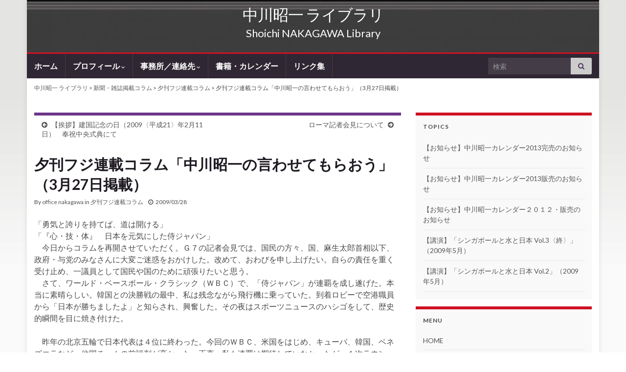

--- FILE ---
content_type: text/html; charset=UTF-8
request_url: https://nakagawa-shoichi.jp/2009/03/%E5%A4%95%E5%88%8A%E3%83%95%E3%82%B8%E9%80%A3%E8%BC%89%E3%82%B3%E3%83%A9%E3%83%A0%E3%80%8C%E4%B8%AD%E5%B7%9D%E6%98%AD%E4%B8%80%E3%81%AE%E8%A8%80%E3%82%8F%E3%81%9B%E3%81%A6%E3%82%82%E3%82%89%EF%BF%BD-7/
body_size: 14291
content:
<!DOCTYPE html><!--[if IE 7]>
<html class="ie ie7" lang="ja" prefix="og: http://ogp.me/ns#">
<![endif]-->
<!--[if IE 8]>
<html class="ie ie8" lang="ja" prefix="og: http://ogp.me/ns#">
<![endif]-->
<!--[if !(IE 7) & !(IE 8)]><!-->
<html lang="ja" prefix="og: http://ogp.me/ns#">
<!--<![endif]-->
    <head>
        <meta charset="UTF-8">
        <meta http-equiv="X-UA-Compatible" content="IE=edge">
        <meta name="viewport" content="width=device-width, initial-scale=1">
        <title>夕刊フジ連載コラム「中川昭一の言わせてもらおう」（3月27日掲載） &#8211; 中川昭一 ライブラリ</title>
<meta name='robots' content='max-image-preview:large' />
<link rel='dns-prefetch' href='//s.w.org' />
<link rel="alternate" type="application/rss+xml" title="中川昭一 ライブラリ &raquo; フィード" href="https://nakagawa-shoichi.jp/feed/" />
<link rel="alternate" type="application/rss+xml" title="中川昭一 ライブラリ &raquo; コメントフィード" href="https://nakagawa-shoichi.jp/comments/feed/" />
<script type="text/javascript">
window._wpemojiSettings = {"baseUrl":"https:\/\/s.w.org\/images\/core\/emoji\/13.1.0\/72x72\/","ext":".png","svgUrl":"https:\/\/s.w.org\/images\/core\/emoji\/13.1.0\/svg\/","svgExt":".svg","source":{"concatemoji":"https:\/\/nakagawa-shoichi.jp\/wp\/wp-includes\/js\/wp-emoji-release.min.js?ver=5.9.12"}};
/*! This file is auto-generated */
!function(e,a,t){var n,r,o,i=a.createElement("canvas"),p=i.getContext&&i.getContext("2d");function s(e,t){var a=String.fromCharCode;p.clearRect(0,0,i.width,i.height),p.fillText(a.apply(this,e),0,0);e=i.toDataURL();return p.clearRect(0,0,i.width,i.height),p.fillText(a.apply(this,t),0,0),e===i.toDataURL()}function c(e){var t=a.createElement("script");t.src=e,t.defer=t.type="text/javascript",a.getElementsByTagName("head")[0].appendChild(t)}for(o=Array("flag","emoji"),t.supports={everything:!0,everythingExceptFlag:!0},r=0;r<o.length;r++)t.supports[o[r]]=function(e){if(!p||!p.fillText)return!1;switch(p.textBaseline="top",p.font="600 32px Arial",e){case"flag":return s([127987,65039,8205,9895,65039],[127987,65039,8203,9895,65039])?!1:!s([55356,56826,55356,56819],[55356,56826,8203,55356,56819])&&!s([55356,57332,56128,56423,56128,56418,56128,56421,56128,56430,56128,56423,56128,56447],[55356,57332,8203,56128,56423,8203,56128,56418,8203,56128,56421,8203,56128,56430,8203,56128,56423,8203,56128,56447]);case"emoji":return!s([10084,65039,8205,55357,56613],[10084,65039,8203,55357,56613])}return!1}(o[r]),t.supports.everything=t.supports.everything&&t.supports[o[r]],"flag"!==o[r]&&(t.supports.everythingExceptFlag=t.supports.everythingExceptFlag&&t.supports[o[r]]);t.supports.everythingExceptFlag=t.supports.everythingExceptFlag&&!t.supports.flag,t.DOMReady=!1,t.readyCallback=function(){t.DOMReady=!0},t.supports.everything||(n=function(){t.readyCallback()},a.addEventListener?(a.addEventListener("DOMContentLoaded",n,!1),e.addEventListener("load",n,!1)):(e.attachEvent("onload",n),a.attachEvent("onreadystatechange",function(){"complete"===a.readyState&&t.readyCallback()})),(n=t.source||{}).concatemoji?c(n.concatemoji):n.wpemoji&&n.twemoji&&(c(n.twemoji),c(n.wpemoji)))}(window,document,window._wpemojiSettings);
</script>
<style type="text/css">
img.wp-smiley,
img.emoji {
	display: inline !important;
	border: none !important;
	box-shadow: none !important;
	height: 1em !important;
	width: 1em !important;
	margin: 0 0.07em !important;
	vertical-align: -0.1em !important;
	background: none !important;
	padding: 0 !important;
}
</style>
	<link rel='stylesheet' id='wp-block-library-css'  href='https://nakagawa-shoichi.jp/wp/wp-includes/css/dist/block-library/style.min.css?ver=5.9.12' type='text/css' media='all' />
<style id='global-styles-inline-css' type='text/css'>
body{--wp--preset--color--black: #000000;--wp--preset--color--cyan-bluish-gray: #abb8c3;--wp--preset--color--white: #ffffff;--wp--preset--color--pale-pink: #f78da7;--wp--preset--color--vivid-red: #cf2e2e;--wp--preset--color--luminous-vivid-orange: #ff6900;--wp--preset--color--luminous-vivid-amber: #fcb900;--wp--preset--color--light-green-cyan: #7bdcb5;--wp--preset--color--vivid-green-cyan: #00d084;--wp--preset--color--pale-cyan-blue: #8ed1fc;--wp--preset--color--vivid-cyan-blue: #0693e3;--wp--preset--color--vivid-purple: #9b51e0;--wp--preset--gradient--vivid-cyan-blue-to-vivid-purple: linear-gradient(135deg,rgba(6,147,227,1) 0%,rgb(155,81,224) 100%);--wp--preset--gradient--light-green-cyan-to-vivid-green-cyan: linear-gradient(135deg,rgb(122,220,180) 0%,rgb(0,208,130) 100%);--wp--preset--gradient--luminous-vivid-amber-to-luminous-vivid-orange: linear-gradient(135deg,rgba(252,185,0,1) 0%,rgba(255,105,0,1) 100%);--wp--preset--gradient--luminous-vivid-orange-to-vivid-red: linear-gradient(135deg,rgba(255,105,0,1) 0%,rgb(207,46,46) 100%);--wp--preset--gradient--very-light-gray-to-cyan-bluish-gray: linear-gradient(135deg,rgb(238,238,238) 0%,rgb(169,184,195) 100%);--wp--preset--gradient--cool-to-warm-spectrum: linear-gradient(135deg,rgb(74,234,220) 0%,rgb(151,120,209) 20%,rgb(207,42,186) 40%,rgb(238,44,130) 60%,rgb(251,105,98) 80%,rgb(254,248,76) 100%);--wp--preset--gradient--blush-light-purple: linear-gradient(135deg,rgb(255,206,236) 0%,rgb(152,150,240) 100%);--wp--preset--gradient--blush-bordeaux: linear-gradient(135deg,rgb(254,205,165) 0%,rgb(254,45,45) 50%,rgb(107,0,62) 100%);--wp--preset--gradient--luminous-dusk: linear-gradient(135deg,rgb(255,203,112) 0%,rgb(199,81,192) 50%,rgb(65,88,208) 100%);--wp--preset--gradient--pale-ocean: linear-gradient(135deg,rgb(255,245,203) 0%,rgb(182,227,212) 50%,rgb(51,167,181) 100%);--wp--preset--gradient--electric-grass: linear-gradient(135deg,rgb(202,248,128) 0%,rgb(113,206,126) 100%);--wp--preset--gradient--midnight: linear-gradient(135deg,rgb(2,3,129) 0%,rgb(40,116,252) 100%);--wp--preset--duotone--dark-grayscale: url('#wp-duotone-dark-grayscale');--wp--preset--duotone--grayscale: url('#wp-duotone-grayscale');--wp--preset--duotone--purple-yellow: url('#wp-duotone-purple-yellow');--wp--preset--duotone--blue-red: url('#wp-duotone-blue-red');--wp--preset--duotone--midnight: url('#wp-duotone-midnight');--wp--preset--duotone--magenta-yellow: url('#wp-duotone-magenta-yellow');--wp--preset--duotone--purple-green: url('#wp-duotone-purple-green');--wp--preset--duotone--blue-orange: url('#wp-duotone-blue-orange');--wp--preset--font-size--small: 14px;--wp--preset--font-size--medium: 20px;--wp--preset--font-size--large: 20px;--wp--preset--font-size--x-large: 42px;--wp--preset--font-size--tiny: 10px;--wp--preset--font-size--regular: 16px;--wp--preset--font-size--larger: 26px;}.has-black-color{color: var(--wp--preset--color--black) !important;}.has-cyan-bluish-gray-color{color: var(--wp--preset--color--cyan-bluish-gray) !important;}.has-white-color{color: var(--wp--preset--color--white) !important;}.has-pale-pink-color{color: var(--wp--preset--color--pale-pink) !important;}.has-vivid-red-color{color: var(--wp--preset--color--vivid-red) !important;}.has-luminous-vivid-orange-color{color: var(--wp--preset--color--luminous-vivid-orange) !important;}.has-luminous-vivid-amber-color{color: var(--wp--preset--color--luminous-vivid-amber) !important;}.has-light-green-cyan-color{color: var(--wp--preset--color--light-green-cyan) !important;}.has-vivid-green-cyan-color{color: var(--wp--preset--color--vivid-green-cyan) !important;}.has-pale-cyan-blue-color{color: var(--wp--preset--color--pale-cyan-blue) !important;}.has-vivid-cyan-blue-color{color: var(--wp--preset--color--vivid-cyan-blue) !important;}.has-vivid-purple-color{color: var(--wp--preset--color--vivid-purple) !important;}.has-black-background-color{background-color: var(--wp--preset--color--black) !important;}.has-cyan-bluish-gray-background-color{background-color: var(--wp--preset--color--cyan-bluish-gray) !important;}.has-white-background-color{background-color: var(--wp--preset--color--white) !important;}.has-pale-pink-background-color{background-color: var(--wp--preset--color--pale-pink) !important;}.has-vivid-red-background-color{background-color: var(--wp--preset--color--vivid-red) !important;}.has-luminous-vivid-orange-background-color{background-color: var(--wp--preset--color--luminous-vivid-orange) !important;}.has-luminous-vivid-amber-background-color{background-color: var(--wp--preset--color--luminous-vivid-amber) !important;}.has-light-green-cyan-background-color{background-color: var(--wp--preset--color--light-green-cyan) !important;}.has-vivid-green-cyan-background-color{background-color: var(--wp--preset--color--vivid-green-cyan) !important;}.has-pale-cyan-blue-background-color{background-color: var(--wp--preset--color--pale-cyan-blue) !important;}.has-vivid-cyan-blue-background-color{background-color: var(--wp--preset--color--vivid-cyan-blue) !important;}.has-vivid-purple-background-color{background-color: var(--wp--preset--color--vivid-purple) !important;}.has-black-border-color{border-color: var(--wp--preset--color--black) !important;}.has-cyan-bluish-gray-border-color{border-color: var(--wp--preset--color--cyan-bluish-gray) !important;}.has-white-border-color{border-color: var(--wp--preset--color--white) !important;}.has-pale-pink-border-color{border-color: var(--wp--preset--color--pale-pink) !important;}.has-vivid-red-border-color{border-color: var(--wp--preset--color--vivid-red) !important;}.has-luminous-vivid-orange-border-color{border-color: var(--wp--preset--color--luminous-vivid-orange) !important;}.has-luminous-vivid-amber-border-color{border-color: var(--wp--preset--color--luminous-vivid-amber) !important;}.has-light-green-cyan-border-color{border-color: var(--wp--preset--color--light-green-cyan) !important;}.has-vivid-green-cyan-border-color{border-color: var(--wp--preset--color--vivid-green-cyan) !important;}.has-pale-cyan-blue-border-color{border-color: var(--wp--preset--color--pale-cyan-blue) !important;}.has-vivid-cyan-blue-border-color{border-color: var(--wp--preset--color--vivid-cyan-blue) !important;}.has-vivid-purple-border-color{border-color: var(--wp--preset--color--vivid-purple) !important;}.has-vivid-cyan-blue-to-vivid-purple-gradient-background{background: var(--wp--preset--gradient--vivid-cyan-blue-to-vivid-purple) !important;}.has-light-green-cyan-to-vivid-green-cyan-gradient-background{background: var(--wp--preset--gradient--light-green-cyan-to-vivid-green-cyan) !important;}.has-luminous-vivid-amber-to-luminous-vivid-orange-gradient-background{background: var(--wp--preset--gradient--luminous-vivid-amber-to-luminous-vivid-orange) !important;}.has-luminous-vivid-orange-to-vivid-red-gradient-background{background: var(--wp--preset--gradient--luminous-vivid-orange-to-vivid-red) !important;}.has-very-light-gray-to-cyan-bluish-gray-gradient-background{background: var(--wp--preset--gradient--very-light-gray-to-cyan-bluish-gray) !important;}.has-cool-to-warm-spectrum-gradient-background{background: var(--wp--preset--gradient--cool-to-warm-spectrum) !important;}.has-blush-light-purple-gradient-background{background: var(--wp--preset--gradient--blush-light-purple) !important;}.has-blush-bordeaux-gradient-background{background: var(--wp--preset--gradient--blush-bordeaux) !important;}.has-luminous-dusk-gradient-background{background: var(--wp--preset--gradient--luminous-dusk) !important;}.has-pale-ocean-gradient-background{background: var(--wp--preset--gradient--pale-ocean) !important;}.has-electric-grass-gradient-background{background: var(--wp--preset--gradient--electric-grass) !important;}.has-midnight-gradient-background{background: var(--wp--preset--gradient--midnight) !important;}.has-small-font-size{font-size: var(--wp--preset--font-size--small) !important;}.has-medium-font-size{font-size: var(--wp--preset--font-size--medium) !important;}.has-large-font-size{font-size: var(--wp--preset--font-size--large) !important;}.has-x-large-font-size{font-size: var(--wp--preset--font-size--x-large) !important;}
</style>
<link rel='stylesheet' id='contact-form-7-css'  href='https://nakagawa-shoichi.jp/wp/wp-content/plugins/contact-form-7/includes/css/styles.css?ver=5.5.6' type='text/css' media='all' />
<link rel='stylesheet' id='meteor-slides-css'  href='https://nakagawa-shoichi.jp/wp/wp-content/plugins/meteor-slides/css/meteor-slides.css?ver=1.0' type='text/css' media='all' />
<link rel='stylesheet' id='bootstrap-css'  href='https://nakagawa-shoichi.jp/wp/wp-content/themes/graphene/bootstrap/css/bootstrap.min.css?ver=5.9.12' type='text/css' media='all' />
<link rel='stylesheet' id='font-awesome-css'  href='https://nakagawa-shoichi.jp/wp/wp-content/themes/graphene/fonts/font-awesome/css/font-awesome.min.css?ver=5.9.12' type='text/css' media='all' />
<link rel='stylesheet' id='graphene-css'  href='https://nakagawa-shoichi.jp/wp/wp-content/themes/graphene/style.css?ver=2.9' type='text/css' media='screen' />
<link rel='stylesheet' id='graphene-responsive-css'  href='https://nakagawa-shoichi.jp/wp/wp-content/themes/graphene/responsive.css?ver=2.9' type='text/css' media='all' />
<link rel='stylesheet' id='graphene-blocks-css'  href='https://nakagawa-shoichi.jp/wp/wp-content/themes/graphene/blocks.css?ver=2.9' type='text/css' media='all' />
<script type='text/javascript' src='https://nakagawa-shoichi.jp/wp/wp-includes/js/jquery/jquery.min.js?ver=3.6.0' id='jquery-core-js'></script>
<script type='text/javascript' src='https://nakagawa-shoichi.jp/wp/wp-includes/js/jquery/jquery-migrate.min.js?ver=3.3.2' id='jquery-migrate-js'></script>
<script type='text/javascript' src='https://nakagawa-shoichi.jp/wp/wp-content/plugins/meteor-slides/js/jquery.cycle.all.js?ver=5.9.12' id='jquery-cycle-js'></script>
<script type='text/javascript' src='https://nakagawa-shoichi.jp/wp/wp-content/plugins/meteor-slides/js/jquery.metadata.v2.js?ver=5.9.12' id='jquery-metadata-js'></script>
<script type='text/javascript' src='https://nakagawa-shoichi.jp/wp/wp-content/plugins/meteor-slides/js/jquery.touchwipe.1.1.1.js?ver=5.9.12' id='jquery-touchwipe-js'></script>
<script type='text/javascript' id='meteorslides-script-js-extra'>
/* <![CDATA[ */
var meteorslidessettings = {"meteorslideshowspeed":"2000","meteorslideshowduration":"5000","meteorslideshowheight":"400","meteorslideshowwidth":"640","meteorslideshowtransition":"fade"};
/* ]]> */
</script>
<script type='text/javascript' src='https://nakagawa-shoichi.jp/wp/wp-content/plugins/meteor-slides/js/slideshow.js?ver=5.9.12' id='meteorslides-script-js'></script>
<script defer type='text/javascript' src='https://nakagawa-shoichi.jp/wp/wp-content/themes/graphene/bootstrap/js/bootstrap.min.js?ver=2.9' id='bootstrap-js'></script>
<script defer type='text/javascript' src='https://nakagawa-shoichi.jp/wp/wp-content/themes/graphene/js/bootstrap-hover-dropdown/bootstrap-hover-dropdown.min.js?ver=2.9' id='bootstrap-hover-dropdown-js'></script>
<script defer type='text/javascript' src='https://nakagawa-shoichi.jp/wp/wp-content/themes/graphene/js/bootstrap-submenu/bootstrap-submenu.min.js?ver=2.9' id='bootstrap-submenu-js'></script>
<script defer type='text/javascript' src='https://nakagawa-shoichi.jp/wp/wp-content/themes/graphene/js/jquery.infinitescroll.min.js?ver=2.9' id='infinite-scroll-js'></script>
<script type='text/javascript' id='graphene-js-extra'>
/* <![CDATA[ */
var grapheneJS = {"siteurl":"https:\/\/nakagawa-shoichi.jp","ajaxurl":"https:\/\/nakagawa-shoichi.jp\/wp\/wp-admin\/admin-ajax.php","templateUrl":"https:\/\/nakagawa-shoichi.jp\/wp\/wp-content\/themes\/graphene","isSingular":"1","enableStickyMenu":"","shouldShowComments":"1","commentsOrder":"newest","sliderDisable":"1","sliderInterval":"7000","infScrollBtnLbl":"Load more","infScrollOn":"","infScrollCommentsOn":"","totalPosts":"1","postsPerPage":"5","isPageNavi":"","infScrollMsgText":"Fetching window.grapheneInfScrollItemsPerPage of window.grapheneInfScrollItemsLeft items left ...","infScrollMsgTextPlural":"Fetching window.grapheneInfScrollItemsPerPage of window.grapheneInfScrollItemsLeft items left ...","infScrollFinishedText":"All loaded!","commentsPerPage":"50","totalComments":"0","infScrollCommentsMsg":"Fetching window.grapheneInfScrollCommentsPerPage of window.grapheneInfScrollCommentsLeft comments left ...","infScrollCommentsMsgPlural":"Fetching window.grapheneInfScrollCommentsPerPage of window.grapheneInfScrollCommentsLeft comments left ...","infScrollCommentsFinishedMsg":"All comments loaded!","disableLiveSearch":"1","txtNoResult":"No result found.","isMasonry":""};
/* ]]> */
</script>
<script defer type='text/javascript' src='https://nakagawa-shoichi.jp/wp/wp-content/themes/graphene/js/graphene.js?ver=2.9' id='graphene-js'></script>
<link rel="https://api.w.org/" href="https://nakagawa-shoichi.jp/wp-json/" /><link rel="alternate" type="application/json" href="https://nakagawa-shoichi.jp/wp-json/wp/v2/posts/606" /><link rel="EditURI" type="application/rsd+xml" title="RSD" href="https://nakagawa-shoichi.jp/wp/xmlrpc.php?rsd" />
<link rel="wlwmanifest" type="application/wlwmanifest+xml" href="https://nakagawa-shoichi.jp/wp/wp-includes/wlwmanifest.xml" /> 
<meta name="generator" content="WordPress 5.9.12" />
<link rel="canonical" href="https://nakagawa-shoichi.jp/2009/03/%e5%a4%95%e5%88%8a%e3%83%95%e3%82%b8%e9%80%a3%e8%bc%89%e3%82%b3%e3%83%a9%e3%83%a0%e3%80%8c%e4%b8%ad%e5%b7%9d%e6%98%ad%e4%b8%80%e3%81%ae%e8%a8%80%e3%82%8f%e3%81%9b%e3%81%a6%e3%82%82%e3%82%89%ef%bf%bd-7/" />
<link rel='shortlink' href='https://nakagawa-shoichi.jp/?p=606' />
<link rel="alternate" type="application/json+oembed" href="https://nakagawa-shoichi.jp/wp-json/oembed/1.0/embed?url=https%3A%2F%2Fnakagawa-shoichi.jp%2F2009%2F03%2F%25e5%25a4%2595%25e5%2588%258a%25e3%2583%2595%25e3%2582%25b8%25e9%2580%25a3%25e8%25bc%2589%25e3%2582%25b3%25e3%2583%25a9%25e3%2583%25a0%25e3%2580%258c%25e4%25b8%25ad%25e5%25b7%259d%25e6%2598%25ad%25e4%25b8%2580%25e3%2581%25ae%25e8%25a8%2580%25e3%2582%258f%25e3%2581%259b%25e3%2581%25a6%25e3%2582%2582%25e3%2582%2589%25ef%25bf%25bd-7%2F" />
<link rel="alternate" type="text/xml+oembed" href="https://nakagawa-shoichi.jp/wp-json/oembed/1.0/embed?url=https%3A%2F%2Fnakagawa-shoichi.jp%2F2009%2F03%2F%25e5%25a4%2595%25e5%2588%258a%25e3%2583%2595%25e3%2582%25b8%25e9%2580%25a3%25e8%25bc%2589%25e3%2582%25b3%25e3%2583%25a9%25e3%2583%25a0%25e3%2580%258c%25e4%25b8%25ad%25e5%25b7%259d%25e6%2598%25ad%25e4%25b8%2580%25e3%2581%25ae%25e8%25a8%2580%25e3%2582%258f%25e3%2581%259b%25e3%2581%25a6%25e3%2582%2582%25e3%2582%2589%25ef%25bf%25bd-7%2F&#038;format=xml" />
<style data-context="foundation-flickity-css">/*! Flickity v2.0.2
http://flickity.metafizzy.co
---------------------------------------------- */.flickity-enabled{position:relative}.flickity-enabled:focus{outline:0}.flickity-viewport{overflow:hidden;position:relative;height:100%}.flickity-slider{position:absolute;width:100%;height:100%}.flickity-enabled.is-draggable{-webkit-tap-highlight-color:transparent;tap-highlight-color:transparent;-webkit-user-select:none;-moz-user-select:none;-ms-user-select:none;user-select:none}.flickity-enabled.is-draggable .flickity-viewport{cursor:move;cursor:-webkit-grab;cursor:grab}.flickity-enabled.is-draggable .flickity-viewport.is-pointer-down{cursor:-webkit-grabbing;cursor:grabbing}.flickity-prev-next-button{position:absolute;top:50%;width:44px;height:44px;border:none;border-radius:50%;background:#fff;background:hsla(0,0%,100%,.75);cursor:pointer;-webkit-transform:translateY(-50%);transform:translateY(-50%)}.flickity-prev-next-button:hover{background:#fff}.flickity-prev-next-button:focus{outline:0;box-shadow:0 0 0 5px #09f}.flickity-prev-next-button:active{opacity:.6}.flickity-prev-next-button.previous{left:10px}.flickity-prev-next-button.next{right:10px}.flickity-rtl .flickity-prev-next-button.previous{left:auto;right:10px}.flickity-rtl .flickity-prev-next-button.next{right:auto;left:10px}.flickity-prev-next-button:disabled{opacity:.3;cursor:auto}.flickity-prev-next-button svg{position:absolute;left:20%;top:20%;width:60%;height:60%}.flickity-prev-next-button .arrow{fill:#333}.flickity-page-dots{position:absolute;width:100%;bottom:-25px;padding:0;margin:0;list-style:none;text-align:center;line-height:1}.flickity-rtl .flickity-page-dots{direction:rtl}.flickity-page-dots .dot{display:inline-block;width:10px;height:10px;margin:0 8px;background:#333;border-radius:50%;opacity:.25;cursor:pointer}.flickity-page-dots .dot.is-selected{opacity:1}</style><style data-context="foundation-slideout-css">.slideout-menu{position:fixed;left:0;top:0;bottom:0;right:auto;z-index:0;width:256px;overflow-y:auto;-webkit-overflow-scrolling:touch;display:none}.slideout-menu.pushit-right{left:auto;right:0}.slideout-panel{position:relative;z-index:1;will-change:transform}.slideout-open,.slideout-open .slideout-panel,.slideout-open body{overflow:hidden}.slideout-open .slideout-menu{display:block}.pushit{display:none}</style>		<script>
		   WebFontConfig = {
		      google: { 
		      	families: ["Lato:400,400i,700,700i&display=swap"]		      }
		   };

		   (function(d) {
		      var wf = d.createElement('script'), s = d.scripts[0];
		      wf.src = 'https://ajax.googleapis.com/ajax/libs/webfont/1.6.26/webfont.js';
		      wf.async = true;
		      s.parentNode.insertBefore(wf, s);
		   })(document);
		</script>
	<style type="text/css">
a, .post .date .day, .pagination>li>a, .pagination>li>a:hover, .pagination>li>span, #comments > h4.current a, #comments > h4.current a .fa, .post-nav-top p, .post-nav-top a, .autocomplete-suggestions strong {color: #555}a:focus, a:hover, .post-nav-top a:hover {color: #ce1224}.sidebar .sidebar-wrap {background-color: #f9f9f9; border-color: #ce1224}.btn, .btn:focus, .btn:hover, .btn a, .Button, .colour-preview .button, input[type="submit"], button[type="submit"], #commentform #submit, .wpsc_buy_button, #back-to-top, .wp-block-button .wp-block-button__link:not(.has-background) {background: #fff; color: #555} .wp-block-button.is-style-outline .wp-block-button__link {background:transparent; border-color: #fff}.btn.btn-outline, .btn.btn-outline:hover {color: #fff;border-color: #fff}.post-nav-top, .archive-title, .page-title, .term-desc, .breadcrumb {background-color: #fff; border-color: #6b3589}.archive-title span {color: #555}.page-title, .archive-title, .term-desc {color: #555}#header .header_title{ font-family:'Trebuchet MS';font-size:28px;font-weight:bold; }#header .header_desc{ font-family:'Trebuchet MS';font-size:18px;font-weight:bold; }.carousel, .carousel .item{height:400px}@media (max-width: 991px) {.carousel, .carousel .item{height:250px}}#header{max-height:198px}
</style>
		<script type="application/ld+json">{"@context":"http:\/\/schema.org","@type":"Article","mainEntityOfPage":"https:\/\/nakagawa-shoichi.jp\/2009\/03\/%e5%a4%95%e5%88%8a%e3%83%95%e3%82%b8%e9%80%a3%e8%bc%89%e3%82%b3%e3%83%a9%e3%83%a0%e3%80%8c%e4%b8%ad%e5%b7%9d%e6%98%ad%e4%b8%80%e3%81%ae%e8%a8%80%e3%82%8f%e3%81%9b%e3%81%a6%e3%82%82%e3%82%89%ef%bf%bd-7\/","publisher":{"@type":"Organization","name":"\u4e2d\u5ddd\u662d\u4e00 \u30e9\u30a4\u30d6\u30e9\u30ea"},"headline":"\u5915\u520a\u30d5\u30b8\u9023\u8f09\u30b3\u30e9\u30e0\u300c\u4e2d\u5ddd\u662d\u4e00\u306e\u8a00\u308f\u305b\u3066\u3082\u3089\u304a\u3046\u300d\uff083\u670827\u65e5\u63b2\u8f09\uff09","datePublished":"2009-03-28T09:00:06+00:00","dateModified":"2009-03-28T09:00:06+00:00","description":"\u300c\u52c7\u6c17\u3068\u8a87\u308a\u3092\u6301\u3066\u3070\u3001\u9053\u306f\u958b\u3051\u308b\u300d \u300c\u300e\u5fc3\u30fb\u6280\u30fb\u4f53\u300f\u3000\u65e5\u672c\u3092\u5143\u6c17\u306b\u3057\u305f\u4f8d\u30b8\u30e3\u30d1\u30f3\u300d \u3000\u4eca\u65e5\u304b\u3089\u30b3\u30e9\u30e0\u3092\u518d\u958b\u3055\u305b ...","author":{"@type":"Person","name":"office nakagawa"}}</script>
	<style type="text/css" id="custom-background-css">
body.custom-background { background-image: url("https://nakagawa-shoichi.jp/wp/wp-content/uploads/2011/11/common_bg.gif"); background-position: left top; background-size: contain; background-repeat: repeat; background-attachment: fixed; }
</style>
	<meta property="og:type" content="article" />
<meta property="og:title" content="夕刊フジ連載コラム「中川昭一の言わせてもらおう」（3月27日掲載）" />
<meta property="og:url" content="https://nakagawa-shoichi.jp/2009/03/%e5%a4%95%e5%88%8a%e3%83%95%e3%82%b8%e9%80%a3%e8%bc%89%e3%82%b3%e3%83%a9%e3%83%a0%e3%80%8c%e4%b8%ad%e5%b7%9d%e6%98%ad%e4%b8%80%e3%81%ae%e8%a8%80%e3%82%8f%e3%81%9b%e3%81%a6%e3%82%82%e3%82%89%ef%bf%bd-7/" />
<meta property="og:site_name" content="中川昭一 ライブラリ" />
<meta property="og:description" content="「勇気と誇りを持てば、道は開ける」 「『心・技・体』　日本を元気にした侍ジャパン」 　今日からコラムを再開させ ..." />
<meta property="og:updated_time" content="2009-03-28T09:00:06+00:00" />
<meta property="article:modified_time" content="2009-03-28T09:00:06+00:00" />
<meta property="article:published_time" content="2009-03-28T09:00:06+00:00" />
<style>.ios7.web-app-mode.has-fixed header{ background-color: rgba(3,122,221,.88);}</style>		<style type="text/css" id="wp-custom-css">
			
/* =header area ----- */
#header {
	height: 110px;
	border-bottom:3px solid #ce1224;
.header_title {
	top: 25px;
}
.header_desc {
	top: 60px; 
}		</style>
		    </head>
    <body class="post-template-default single single-post postid-606 single-format-standard custom-background wp-embed-responsive layout-boxed two_col_left two-columns singular">
        <svg xmlns="http://www.w3.org/2000/svg" viewBox="0 0 0 0" width="0" height="0" focusable="false" role="none" style="visibility: hidden; position: absolute; left: -9999px; overflow: hidden;" ><defs><filter id="wp-duotone-dark-grayscale"><feColorMatrix color-interpolation-filters="sRGB" type="matrix" values=" .299 .587 .114 0 0 .299 .587 .114 0 0 .299 .587 .114 0 0 .299 .587 .114 0 0 " /><feComponentTransfer color-interpolation-filters="sRGB" ><feFuncR type="table" tableValues="0 0.49803921568627" /><feFuncG type="table" tableValues="0 0.49803921568627" /><feFuncB type="table" tableValues="0 0.49803921568627" /><feFuncA type="table" tableValues="1 1" /></feComponentTransfer><feComposite in2="SourceGraphic" operator="in" /></filter></defs></svg><svg xmlns="http://www.w3.org/2000/svg" viewBox="0 0 0 0" width="0" height="0" focusable="false" role="none" style="visibility: hidden; position: absolute; left: -9999px; overflow: hidden;" ><defs><filter id="wp-duotone-grayscale"><feColorMatrix color-interpolation-filters="sRGB" type="matrix" values=" .299 .587 .114 0 0 .299 .587 .114 0 0 .299 .587 .114 0 0 .299 .587 .114 0 0 " /><feComponentTransfer color-interpolation-filters="sRGB" ><feFuncR type="table" tableValues="0 1" /><feFuncG type="table" tableValues="0 1" /><feFuncB type="table" tableValues="0 1" /><feFuncA type="table" tableValues="1 1" /></feComponentTransfer><feComposite in2="SourceGraphic" operator="in" /></filter></defs></svg><svg xmlns="http://www.w3.org/2000/svg" viewBox="0 0 0 0" width="0" height="0" focusable="false" role="none" style="visibility: hidden; position: absolute; left: -9999px; overflow: hidden;" ><defs><filter id="wp-duotone-purple-yellow"><feColorMatrix color-interpolation-filters="sRGB" type="matrix" values=" .299 .587 .114 0 0 .299 .587 .114 0 0 .299 .587 .114 0 0 .299 .587 .114 0 0 " /><feComponentTransfer color-interpolation-filters="sRGB" ><feFuncR type="table" tableValues="0.54901960784314 0.98823529411765" /><feFuncG type="table" tableValues="0 1" /><feFuncB type="table" tableValues="0.71764705882353 0.25490196078431" /><feFuncA type="table" tableValues="1 1" /></feComponentTransfer><feComposite in2="SourceGraphic" operator="in" /></filter></defs></svg><svg xmlns="http://www.w3.org/2000/svg" viewBox="0 0 0 0" width="0" height="0" focusable="false" role="none" style="visibility: hidden; position: absolute; left: -9999px; overflow: hidden;" ><defs><filter id="wp-duotone-blue-red"><feColorMatrix color-interpolation-filters="sRGB" type="matrix" values=" .299 .587 .114 0 0 .299 .587 .114 0 0 .299 .587 .114 0 0 .299 .587 .114 0 0 " /><feComponentTransfer color-interpolation-filters="sRGB" ><feFuncR type="table" tableValues="0 1" /><feFuncG type="table" tableValues="0 0.27843137254902" /><feFuncB type="table" tableValues="0.5921568627451 0.27843137254902" /><feFuncA type="table" tableValues="1 1" /></feComponentTransfer><feComposite in2="SourceGraphic" operator="in" /></filter></defs></svg><svg xmlns="http://www.w3.org/2000/svg" viewBox="0 0 0 0" width="0" height="0" focusable="false" role="none" style="visibility: hidden; position: absolute; left: -9999px; overflow: hidden;" ><defs><filter id="wp-duotone-midnight"><feColorMatrix color-interpolation-filters="sRGB" type="matrix" values=" .299 .587 .114 0 0 .299 .587 .114 0 0 .299 .587 .114 0 0 .299 .587 .114 0 0 " /><feComponentTransfer color-interpolation-filters="sRGB" ><feFuncR type="table" tableValues="0 0" /><feFuncG type="table" tableValues="0 0.64705882352941" /><feFuncB type="table" tableValues="0 1" /><feFuncA type="table" tableValues="1 1" /></feComponentTransfer><feComposite in2="SourceGraphic" operator="in" /></filter></defs></svg><svg xmlns="http://www.w3.org/2000/svg" viewBox="0 0 0 0" width="0" height="0" focusable="false" role="none" style="visibility: hidden; position: absolute; left: -9999px; overflow: hidden;" ><defs><filter id="wp-duotone-magenta-yellow"><feColorMatrix color-interpolation-filters="sRGB" type="matrix" values=" .299 .587 .114 0 0 .299 .587 .114 0 0 .299 .587 .114 0 0 .299 .587 .114 0 0 " /><feComponentTransfer color-interpolation-filters="sRGB" ><feFuncR type="table" tableValues="0.78039215686275 1" /><feFuncG type="table" tableValues="0 0.94901960784314" /><feFuncB type="table" tableValues="0.35294117647059 0.47058823529412" /><feFuncA type="table" tableValues="1 1" /></feComponentTransfer><feComposite in2="SourceGraphic" operator="in" /></filter></defs></svg><svg xmlns="http://www.w3.org/2000/svg" viewBox="0 0 0 0" width="0" height="0" focusable="false" role="none" style="visibility: hidden; position: absolute; left: -9999px; overflow: hidden;" ><defs><filter id="wp-duotone-purple-green"><feColorMatrix color-interpolation-filters="sRGB" type="matrix" values=" .299 .587 .114 0 0 .299 .587 .114 0 0 .299 .587 .114 0 0 .299 .587 .114 0 0 " /><feComponentTransfer color-interpolation-filters="sRGB" ><feFuncR type="table" tableValues="0.65098039215686 0.40392156862745" /><feFuncG type="table" tableValues="0 1" /><feFuncB type="table" tableValues="0.44705882352941 0.4" /><feFuncA type="table" tableValues="1 1" /></feComponentTransfer><feComposite in2="SourceGraphic" operator="in" /></filter></defs></svg><svg xmlns="http://www.w3.org/2000/svg" viewBox="0 0 0 0" width="0" height="0" focusable="false" role="none" style="visibility: hidden; position: absolute; left: -9999px; overflow: hidden;" ><defs><filter id="wp-duotone-blue-orange"><feColorMatrix color-interpolation-filters="sRGB" type="matrix" values=" .299 .587 .114 0 0 .299 .587 .114 0 0 .299 .587 .114 0 0 .299 .587 .114 0 0 " /><feComponentTransfer color-interpolation-filters="sRGB" ><feFuncR type="table" tableValues="0.098039215686275 1" /><feFuncG type="table" tableValues="0 0.66274509803922" /><feFuncB type="table" tableValues="0.84705882352941 0.41960784313725" /><feFuncA type="table" tableValues="1 1" /></feComponentTransfer><feComposite in2="SourceGraphic" operator="in" /></filter></defs></svg>
        <div class="container boxed-wrapper">
            
            

            <div id="header" class="row">

                <img src="https://nakagawa-shoichi.jp/wp/wp-content/uploads/2011/11/cropped-common_title-624x128.jpg" alt="cropped-common_title.jpg" title="cropped-common_title.jpg" width="624" height="128" />                
                                                                </div>


                        <nav class="navbar row navbar-inverse">

                <div class="navbar-header align-center">
                		                    <button type="button" class="navbar-toggle collapsed" data-toggle="collapse" data-target="#header-menu-wrap, #secondary-menu-wrap">
	                        <span class="sr-only">Toggle navigation</span>
	                        <span class="icon-bar"></span>
	                        <span class="icon-bar"></span>
	                        <span class="icon-bar"></span>
	                    </button>
                	                    
                    
                                            <p class="header_title">
                            <a href="https://nakagawa-shoichi.jp" title="フロントページに戻る">                                中川昭一 ライブラリ                            </a>                        </p>
                    
                                                    <p class="header_desc">Shoichi NAKAGAWA Library</p>
                                            
                                    </div>

                                    <div class="collapse navbar-collapse" id="header-menu-wrap">

            			<ul class="nav navbar-nav flip"><li ><a href="https://nakagawa-shoichi.jp/">ホーム</a></li><li class="menu-item menu-item-59 menu-item-has-children"><a href="https://nakagawa-shoichi.jp/%e3%83%97%e3%83%ad%e3%83%95%e3%82%a3%e3%83%bc%e3%83%ab-2/"  class="dropdown-toggle" data-toggle="dropdown" data-submenu="1" data-depth="10" data-hover="dropdown">プロフィール <i class="fa fa-chevron-down"></i></a><ul class="dropdown-menu"><li class="menu-item menu-item-1248"><a href="https://nakagawa-shoichi.jp/%e3%83%97%e3%83%ad%e3%83%95%e3%82%a3%e3%83%bc%e3%83%ab-2/profile/" >profile</a></li><li class="menu-item menu-item-1250"><a href="https://nakagawa-shoichi.jp/%e3%83%97%e3%83%ad%e3%83%95%e3%82%a3%e3%83%bc%e3%83%ab-2/%e9%81%b8%e6%8c%99%e5%8c%ba/" >選挙区</a></li></ul></li><li class="menu-item menu-item-17 menu-item-has-children"><a href="https://nakagawa-shoichi.jp/contact/"  class="dropdown-toggle" data-toggle="dropdown" data-submenu="1" data-depth="10" data-hover="dropdown">事務所／連絡先 <i class="fa fa-chevron-down"></i></a><ul class="dropdown-menu"><li class="menu-item menu-item-1414"><a href="https://nakagawa-shoichi.jp/contact/privacy/" >個人情報の保護に関する方針</a></li></ul></li><li class="menu-item menu-item-1360"><a href="https://nakagawa-shoichi.jp/%e6%9b%b8%e7%b1%8d%e3%83%bb%e3%82%ab%e3%83%ac%e3%83%b3%e3%83%80%e3%83%bc/" >書籍・カレンダー</a></li><li class="menu-item menu-item-19"><a href="https://nakagawa-shoichi.jp/%e3%83%aa%e3%83%b3%e3%82%af%e9%9b%86/" >リンク集</a></li></ul>                        
            			                            <div id="top_search" class="navbar-form navbar-right">
                                <form class="searchform" method="get" action="https://nakagawa-shoichi.jp">
	<div class="input-group">
		<div class="form-group live-search-input">
			<label for="s" class="screen-reader-text">Search for:</label>
		    <input type="text" id="s" name="s" class="form-control" placeholder="検索">
		    		</div>
	    <span class="input-group-btn">
	    	<button class="btn btn-default" type="submit"><i class="fa fa-search"></i></button>
	    </span>
    </div>
    </form>                                                            </div>
                                                
                                            </div>
                
                                    
                            </nav>

            	<div class="breadcrumb breadcrumb-navxt breadcrumbs-wrapper row">
        <div class="breadcrumbs" xmlns:v="http://rdf.data-vocabulary.org/#"><!-- Breadcrumb NavXT 5.2.2 -->
<a title="Go to 中川昭一 ライブラリ." href="https://nakagawa-shoichi.jp" class="home">中川昭一 ライブラリ</a> &gt; <span typeof="v:Breadcrumb"><a rel="v:url" property="v:title" title="Go to the 新聞・雑誌掲載コラム category archives." href="https://nakagawa-shoichi.jp/category/column/" class="taxonomy category">新聞・雑誌掲載コラム</a></span> &gt; <span typeof="v:Breadcrumb"><a rel="v:url" property="v:title" title="Go to the 夕刊フジ連載コラム category archives." href="https://nakagawa-shoichi.jp/category/column/%e5%a4%95%e5%88%8a%e3%83%95%e3%82%b8%e9%80%a3%e8%bc%89%e3%82%b3%e3%83%a9%e3%83%a0/" class="taxonomy category">夕刊フジ連載コラム</a></span> &gt; 夕刊フジ連載コラム「中川昭一の言わせてもらおう」（3月27日掲載）</div>
    </div>
    
            <div id="content" class="clearfix hfeed row">
                
                    
                                        
                    <div id="content-main" class="clearfix content-main col-md-8">
                    
	
		<div class="post-nav post-nav-top clearfix">
			<p class="previous col-sm-6"><i class="fa fa-arrow-circle-left"></i> <a href="https://nakagawa-shoichi.jp/2009/02/%e3%80%90%e6%8c%a8%e6%8b%b6%e3%80%91%e5%bb%ba%e5%9b%bd%e8%a8%98%e5%bf%b5%e3%81%ae%e6%97%a5%ef%bc%882009%e3%80%88%e5%b9%b3%e6%88%9021%e3%80%89%e5%b9%b42%e6%9c%8811%e6%97%a5%ef%bc%89%e3%80%80%e5%a5%89/" rel="prev">【挨拶】建国記念の日（2009〈平成21〉年2月11日）　奉祝中央式典にて</a></p>			<p class="next-post col-sm-6"><a href="https://nakagawa-shoichi.jp/2009/03/%e3%83%ad%e3%83%bc%e3%83%9e%e8%a8%98%e8%80%85%e4%bc%9a%e8%a6%8b%e3%81%ab%e3%81%a4%e3%81%84%e3%81%a6/" rel="next">ローマ記者会見について</a> <i class="fa fa-arrow-circle-right"></i></p>					</div>
		        
<div id="post-606" class="clearfix post post-606 type-post status-publish format-standard hentry category-9 nodate item-wrap">
		
	<div class="entry clearfix">
    	
                        
		        <h1 class="post-title entry-title">
			夕刊フジ連載コラム「中川昭一の言わせてもらおう」（3月27日掲載）			        </h1>
		
			    <ul class="post-meta entry-meta clearfix">
	    		        <li class="byline">
	        	By <span class="author"><a href="https://nakagawa-shoichi.jp/author/adyknkgwmin/" rel="author">office nakagawa</a></span><span class="entry-cat"> in <span class="terms"><a class="term term-category term-9" href="https://nakagawa-shoichi.jp/category/column/%e5%a4%95%e5%88%8a%e3%83%95%e3%82%b8%e9%80%a3%e8%bc%89%e3%82%b3%e3%83%a9%e3%83%a0/">夕刊フジ連載コラム</a></span></span>	        </li>
	        	        <li class="date-inline has-icon">
	        	<i class="fa fa-clock-o"></i>    	<p class="post-date-inline">
            <abbr class="published" title="2009-03-28T09:00:06+09:00">2009/03/28</abbr>
                    </p>
    	        </li>
	        	    </ul>
    
				
				<div class="entry-content clearfix">
							
										
						<p>「勇気と誇りを持てば、道は開ける」<br />
「『心・技・体』　日本を元気にした侍ジャパン」<br />
　今日からコラムを再開させていただく。Ｇ７の記者会見では、国民の方々、国、麻生太郎首相以下、政府・与党のみなさんに大変ご迷惑をおかけした。改めて、おわびを申し上げたい。自らの責任を重く受け止め、一議員として国民や国のために頑張りたいと思う。<br />
　さて、ワールド・ベースボール・クラシック（ＷＢＣ）で、「侍ジャパン」が連覇を成し遂げた。本当に素晴らしい。韓国との決勝戦の最中、私は残念ながら飛行機に乗っていた。到着ロビーで空港職員から「日本が勝ちましたよ」と知らされ、興奮した。その夜はスポーツニュースのハシゴをして、歴史的瞬間を目に焼き付けた。<span id="more-606"></span></p>
<p>　昨年の北京五輪で日本代表は４位に終わった。今回のＷＢＣ、米国をはじめ、キューバ、韓国、ベネズエラなど、他国チームの前評判が高かった。正直、私も連覇は期待していなかったが、１次ラウンド、２次ラウンドと勝ち進むに連れ、原監督や選手たちのコメントに独特の輝きを感じていた。<br />
　先日、脳外科医が書いた「＜勝負脳＞の鍛え方」という本を読み、あらゆる分野で勝ち抜くためには「心・技・体」のバランスが重要だと再認識したばかりだが、監督や選手たちのコメントにバランスの良さを感じていた。スランプから立ち直り、決勝戦で大爆発したイチロー選手もそうだ。<br />
　歓喜のシャンパンファイトの中で、イチロー選手が「日本のために頑張りました！」と叫んでいたが、世界的な経済危機が続く中、彼らは日本人に元気と活力を与えてくれた。「日本は大丈夫だ」という勇気をもらった気がする。「侍ジャパン」に心から感謝を伝えたいと思う。<br />
　彼らの活躍を見ながら、私は彼らと同世代のある若者のことを思いだした。大阪から上京して都内の大学に通っていたが、人生の目標を見つけられず、自らを鍛え直すために、新宿駅東口（歌舞伎町）の早朝清掃を始めた青年だ。<br />
　膨大なゴミの量、ヤクザの恫喝、「偽善者」と罵倒される日々…。そんな清掃を１カ月続けたとき、「一緒にやらせてくれ」というホームレスが現れ、ヤクザは缶コーヒーを差し入れるまで変わった。青年は清掃を半年間続け、生きる価値や他者に感謝する心を手に入れたという。<br />
　日本や日本人は素晴らしい可能性を持っている。経済危機の中でも悲観的にならず、勇気と誇りを持ち、明るく前向きに努力すれば道は開ける。日本人の力を結集して、日本経済の潜在力を発揮すれば危機は克服できる。ピンチはチャンスでもある。私たちはこれから日本を元気付ける政策をどんどん出していく。「侍ジャパン」や早朝清掃の青年たちを見ると、日本の未来は明るいと信ずる。</p>
								</div>
		
			</div>

</div>

    <div class="entry-author">
        <div class="row">
            <div class="author-avatar col-sm-3">
            	<a href="https://nakagawa-shoichi.jp/author/adyknkgwmin/" rel="author">
					<img alt='' src='https://secure.gravatar.com/avatar/d04bab4392752ffaa9828f87d2a40260?s=200&#038;d=mm&#038;r=g' srcset='https://secure.gravatar.com/avatar/d04bab4392752ffaa9828f87d2a40260?s=400&#038;d=mm&#038;r=g 2x' class='avatar avatar-200 photo' height='200' width='200' loading='lazy'/>                </a>
            </div>

            <div class="author-bio col-sm-9">
                <h3 class="section-title-sm">office nakagawa</h3>
                    <ul class="author-social">
    	        
			        <li><a href="mailto:nakagawa.politic@gmail.com"><i class="fa fa-envelope-o"></i></a></li>
            </ul>
                </div>
        </div>
    </div>
    












            
  

                </div><!-- #content-main -->
        
            
<div id="sidebar1" class="sidebar sidebar-right widget-area col-md-4">

	
    
		<div id="recent-posts-2" class="sidebar-wrap widget_recent_entries">
		<h2 class="widget-title">topics</h2>
		<ul>
											<li>
					<a href="https://nakagawa-shoichi.jp/2013/04/1901/">【お知らせ】中川昭一カレンダー2013完売のお知らせ</a>
									</li>
											<li>
					<a href="https://nakagawa-shoichi.jp/2012/11/calendar2013/">【お知らせ】中川昭一カレンダー2013販売のお知らせ</a>
									</li>
											<li>
					<a href="https://nakagawa-shoichi.jp/2011/12/%e3%80%90%e3%81%8a%e7%9f%a5%e3%82%89%e3%81%9b%e3%80%91%e4%b8%ad%e5%b7%9d%e6%98%ad%e4%b8%80%e3%82%ab%e3%83%ac%e3%83%b3%e3%83%80%e3%83%bc%ef%bc%92%ef%bc%90%ef%bc%91%ef%bc%92%e3%83%bb%e8%b2%a9%e5%a3%b2/">【お知らせ】中川昭一カレンダー２０１２・販売のお知らせ</a>
									</li>
											<li>
					<a href="https://nakagawa-shoichi.jp/2011/07/%e3%80%90%e8%ac%9b%e6%bc%94%e3%80%91%e3%80%8c%e3%82%b7%e3%83%b3%e3%82%ac%e3%83%9d%e3%83%bc%e3%83%ab%e3%81%a8%e6%b0%b4%e3%81%a8%e6%97%a5%e6%9c%ac-vol-3%e3%80%88%e7%b5%82%e3%80%89%e3%80%8d%ef%bc%882009/">【講演】「シンガポールと水と日本 Vol.3〈終〉」（2009年5月）</a>
									</li>
											<li>
					<a href="https://nakagawa-shoichi.jp/2011/06/%e3%80%90%e8%ac%9b%e6%bc%94%e3%80%91%e3%80%8c%e3%82%b7%e3%83%b3%e3%82%ac%e3%83%9d%e3%83%bc%e3%83%ab%e3%81%a8%e6%b0%b4%e3%81%a8%e6%97%a5%e6%9c%ac-vol-2%e3%80%8d%ef%bc%882009%e5%b9%b45%e6%9c%88%ef%bc%89/">【講演】「シンガポールと水と日本 Vol.2」（2009年5月）</a>
									</li>
					</ul>

		</div><div id="pages-4" class="sidebar-wrap widget_pages"><h2 class="widget-title">menu</h2>
			<ul>
				<li class="page_item page-item-130"><a href="https://nakagawa-shoichi.jp/">HOME</a></li>
<li class="page_item page-item-59 page_item_has_children"><a href="https://nakagawa-shoichi.jp/%e3%83%97%e3%83%ad%e3%83%95%e3%82%a3%e3%83%bc%e3%83%ab-2/">プロフィール</a>
<ul class='children'>
	<li class="page_item page-item-1248"><a href="https://nakagawa-shoichi.jp/%e3%83%97%e3%83%ad%e3%83%95%e3%82%a3%e3%83%bc%e3%83%ab-2/profile/">profile</a></li>
	<li class="page_item page-item-1250"><a href="https://nakagawa-shoichi.jp/%e3%83%97%e3%83%ad%e3%83%95%e3%82%a3%e3%83%bc%e3%83%ab-2/%e9%81%b8%e6%8c%99%e5%8c%ba/">選挙区</a></li>
</ul>
</li>
<li class="page_item page-item-17 page_item_has_children"><a href="https://nakagawa-shoichi.jp/contact/">事務所／連絡先</a>
<ul class='children'>
	<li class="page_item page-item-1414"><a href="https://nakagawa-shoichi.jp/contact/privacy/">個人情報の保護に関する方針</a></li>
</ul>
</li>
<li class="page_item page-item-1360"><a href="https://nakagawa-shoichi.jp/%e6%9b%b8%e7%b1%8d%e3%83%bb%e3%82%ab%e3%83%ac%e3%83%b3%e3%83%80%e3%83%bc/">書籍・カレンダー</a></li>
<li class="page_item page-item-19"><a href="https://nakagawa-shoichi.jp/%e3%83%aa%e3%83%b3%e3%82%af%e9%9b%86/">リンク集</a></li>
			</ul>

			</div><div id="archives-2" class="sidebar-wrap widget_archive"><h2 class="widget-title">アーカイブ</h2>		<label class="screen-reader-text" for="archives-dropdown-2">アーカイブ</label>
		<select id="archives-dropdown-2" name="archive-dropdown">
			
			<option value="">月を選択</option>
				<option value='https://nakagawa-shoichi.jp/2013/04/'> 2013年4月 </option>
	<option value='https://nakagawa-shoichi.jp/2012/11/'> 2012年11月 </option>
	<option value='https://nakagawa-shoichi.jp/2011/12/'> 2011年12月 </option>
	<option value='https://nakagawa-shoichi.jp/2011/07/'> 2011年7月 </option>
	<option value='https://nakagawa-shoichi.jp/2011/06/'> 2011年6月 </option>
	<option value='https://nakagawa-shoichi.jp/2011/05/'> 2011年5月 </option>
	<option value='https://nakagawa-shoichi.jp/2011/04/'> 2011年4月 </option>
	<option value='https://nakagawa-shoichi.jp/2011/03/'> 2011年3月 </option>
	<option value='https://nakagawa-shoichi.jp/2011/02/'> 2011年2月 </option>
	<option value='https://nakagawa-shoichi.jp/2011/01/'> 2011年1月 </option>
	<option value='https://nakagawa-shoichi.jp/2010/11/'> 2010年11月 </option>
	<option value='https://nakagawa-shoichi.jp/2010/10/'> 2010年10月 </option>
	<option value='https://nakagawa-shoichi.jp/2010/09/'> 2010年9月 </option>
	<option value='https://nakagawa-shoichi.jp/2010/05/'> 2010年5月 </option>
	<option value='https://nakagawa-shoichi.jp/2010/03/'> 2010年3月 </option>
	<option value='https://nakagawa-shoichi.jp/2009/12/'> 2009年12月 </option>
	<option value='https://nakagawa-shoichi.jp/2009/09/'> 2009年9月 </option>
	<option value='https://nakagawa-shoichi.jp/2009/08/'> 2009年8月 </option>
	<option value='https://nakagawa-shoichi.jp/2009/07/'> 2009年7月 </option>
	<option value='https://nakagawa-shoichi.jp/2009/06/'> 2009年6月 </option>
	<option value='https://nakagawa-shoichi.jp/2009/05/'> 2009年5月 </option>
	<option value='https://nakagawa-shoichi.jp/2009/04/'> 2009年4月 </option>
	<option value='https://nakagawa-shoichi.jp/2009/03/'> 2009年3月 </option>
	<option value='https://nakagawa-shoichi.jp/2009/02/'> 2009年2月 </option>
	<option value='https://nakagawa-shoichi.jp/2009/01/'> 2009年1月 </option>
	<option value='https://nakagawa-shoichi.jp/2008/12/'> 2008年12月 </option>
	<option value='https://nakagawa-shoichi.jp/2008/11/'> 2008年11月 </option>
	<option value='https://nakagawa-shoichi.jp/2008/10/'> 2008年10月 </option>
	<option value='https://nakagawa-shoichi.jp/2008/09/'> 2008年9月 </option>
	<option value='https://nakagawa-shoichi.jp/2008/08/'> 2008年8月 </option>
	<option value='https://nakagawa-shoichi.jp/2008/07/'> 2008年7月 </option>
	<option value='https://nakagawa-shoichi.jp/2008/06/'> 2008年6月 </option>
	<option value='https://nakagawa-shoichi.jp/2008/05/'> 2008年5月 </option>
	<option value='https://nakagawa-shoichi.jp/2008/04/'> 2008年4月 </option>
	<option value='https://nakagawa-shoichi.jp/2008/03/'> 2008年3月 </option>
	<option value='https://nakagawa-shoichi.jp/2008/02/'> 2008年2月 </option>
	<option value='https://nakagawa-shoichi.jp/2008/01/'> 2008年1月 </option>
	<option value='https://nakagawa-shoichi.jp/2007/12/'> 2007年12月 </option>
	<option value='https://nakagawa-shoichi.jp/2007/11/'> 2007年11月 </option>
	<option value='https://nakagawa-shoichi.jp/2007/10/'> 2007年10月 </option>
	<option value='https://nakagawa-shoichi.jp/2007/09/'> 2007年9月 </option>
	<option value='https://nakagawa-shoichi.jp/2007/08/'> 2007年8月 </option>
	<option value='https://nakagawa-shoichi.jp/2007/07/'> 2007年7月 </option>
	<option value='https://nakagawa-shoichi.jp/2007/06/'> 2007年6月 </option>
	<option value='https://nakagawa-shoichi.jp/2007/05/'> 2007年5月 </option>
	<option value='https://nakagawa-shoichi.jp/2007/04/'> 2007年4月 </option>
	<option value='https://nakagawa-shoichi.jp/2007/03/'> 2007年3月 </option>
	<option value='https://nakagawa-shoichi.jp/2007/02/'> 2007年2月 </option>
	<option value='https://nakagawa-shoichi.jp/2007/01/'> 2007年1月 </option>
	<option value='https://nakagawa-shoichi.jp/2006/12/'> 2006年12月 </option>
	<option value='https://nakagawa-shoichi.jp/2006/11/'> 2006年11月 </option>
	<option value='https://nakagawa-shoichi.jp/2006/10/'> 2006年10月 </option>
	<option value='https://nakagawa-shoichi.jp/2006/09/'> 2006年9月 </option>
	<option value='https://nakagawa-shoichi.jp/2006/08/'> 2006年8月 </option>
	<option value='https://nakagawa-shoichi.jp/2006/07/'> 2006年7月 </option>
	<option value='https://nakagawa-shoichi.jp/2006/06/'> 2006年6月 </option>
	<option value='https://nakagawa-shoichi.jp/2006/05/'> 2006年5月 </option>
	<option value='https://nakagawa-shoichi.jp/2006/04/'> 2006年4月 </option>
	<option value='https://nakagawa-shoichi.jp/2006/03/'> 2006年3月 </option>
	<option value='https://nakagawa-shoichi.jp/2006/02/'> 2006年2月 </option>
	<option value='https://nakagawa-shoichi.jp/2006/01/'> 2006年1月 </option>

		</select>

<script type="text/javascript">
/* <![CDATA[ */
(function() {
	var dropdown = document.getElementById( "archives-dropdown-2" );
	function onSelectChange() {
		if ( dropdown.options[ dropdown.selectedIndex ].value !== '' ) {
			document.location.href = this.options[ this.selectedIndex ].value;
		}
	}
	dropdown.onchange = onSelectChange;
})();
/* ]]> */
</script>
			</div><div id="categories-2" class="sidebar-wrap widget_categories"><h2 class="widget-title">category</h2>
			<ul>
					<li class="cat-item cat-item-2"><a href="https://nakagawa-shoichi.jp/category/info/">ごあんない</a>
</li>
	<li class="cat-item cat-item-3"><a href="https://nakagawa-shoichi.jp/category/talk/">声</a>
</li>
	<li class="cat-item cat-item-4"><a href="https://nakagawa-shoichi.jp/category/column/">新聞・雑誌掲載コラム</a>
<ul class='children'>
	<li class="cat-item cat-item-9"><a href="https://nakagawa-shoichi.jp/category/column/%e5%a4%95%e5%88%8a%e3%83%95%e3%82%b8%e9%80%a3%e8%bc%89%e3%82%b3%e3%83%a9%e3%83%a0/">夕刊フジ連載コラム</a>
</li>
</ul>
</li>
	<li class="cat-item cat-item-1"><a href="https://nakagawa-shoichi.jp/category/%e6%9c%aa%e5%88%86%e9%a1%9e/">未分類</a>
</li>
	<li class="cat-item cat-item-5"><a href="https://nakagawa-shoichi.jp/category/books/">本棚</a>
</li>
	<li class="cat-item cat-item-6"><a href="https://nakagawa-shoichi.jp/category/act-repo/">活動履歴</a>
</li>
	<li class="cat-item cat-item-7"><a href="https://nakagawa-shoichi.jp/category/netsukikyu/">熱気球－会報誌－</a>
</li>
	<li class="cat-item cat-item-8"><a href="https://nakagawa-shoichi.jp/category/speech/">講演録・文書等</a>
</li>
			</ul>

			</div>    
        
    
</div><!-- #sidebar1 -->        
        
    </div><!-- #content -->


    
        
    <div id="sidebar_bottom" class="sidebar widget-area row footer-widget-col-4">
                    <div id="categories-4" class="sidebar-wrap widget_categories col-sm-3"><h2 class="widget-title">category</h2>
			<ul>
					<li class="cat-item cat-item-2"><a href="https://nakagawa-shoichi.jp/category/info/">ごあんない</a>
</li>
	<li class="cat-item cat-item-3"><a href="https://nakagawa-shoichi.jp/category/talk/">声</a>
</li>
	<li class="cat-item cat-item-4"><a href="https://nakagawa-shoichi.jp/category/column/">新聞・雑誌掲載コラム</a>
<ul class='children'>
	<li class="cat-item cat-item-9"><a href="https://nakagawa-shoichi.jp/category/column/%e5%a4%95%e5%88%8a%e3%83%95%e3%82%b8%e9%80%a3%e8%bc%89%e3%82%b3%e3%83%a9%e3%83%a0/">夕刊フジ連載コラム</a>
</li>
</ul>
</li>
	<li class="cat-item cat-item-1"><a href="https://nakagawa-shoichi.jp/category/%e6%9c%aa%e5%88%86%e9%a1%9e/">未分類</a>
</li>
	<li class="cat-item cat-item-5"><a href="https://nakagawa-shoichi.jp/category/books/">本棚</a>
</li>
	<li class="cat-item cat-item-6"><a href="https://nakagawa-shoichi.jp/category/act-repo/">活動履歴</a>
</li>
	<li class="cat-item cat-item-7"><a href="https://nakagawa-shoichi.jp/category/netsukikyu/">熱気球－会報誌－</a>
</li>
	<li class="cat-item cat-item-8"><a href="https://nakagawa-shoichi.jp/category/speech/">講演録・文書等</a>
</li>
			</ul>

			</div><div id="linkcat-12" class="sidebar-wrap widget_links col-sm-3"><h2 class="widget-title">自由民主党関連</h2>
	<ul class='xoxo blogroll'>
<li><a href="http://sisuikai.jp" rel="noopener" target="_blank">師帥会</a></li>

	</ul>
</div>
<div id="linkcat-13" class="sidebar-wrap widget_links col-sm-3"><h2 class="widget-title">官公庁関連</h2>
	<ul class='xoxo blogroll'>
<li><a href="http://www.shugiin.go.jp/" rel="noopener" target="_blank">衆議院</a></li>

	</ul>
</div>
		
            </div>

	

<div id="footer" class="row default-footer">
    
        
            
            <div class="copyright-developer">
                                    <div id="copyright">
                        <p>&copy; 2026 中川昭一 ライブラリ.</p>                    </div>
                
                                    <div id="developer">
                        <p>
                                                        Made with <i class="fa fa-heart"></i> by <a href="https://www.graphene-theme.com/" rel="nofollow">Grapheneの設定</a>.                        </p>

                                            </div>
                            </div>

        
                
    </div><!-- #footer -->


</div><!-- #container -->

<!-- Powered by WPtouch: 4.3.41 -->		<a href="#" id="back-to-top" title="Back to top"><i class="fa fa-chevron-up"></i></a>
	<script type='text/javascript' src='https://nakagawa-shoichi.jp/wp/wp-includes/js/dist/vendor/regenerator-runtime.min.js?ver=0.13.9' id='regenerator-runtime-js'></script>
<script type='text/javascript' src='https://nakagawa-shoichi.jp/wp/wp-includes/js/dist/vendor/wp-polyfill.min.js?ver=3.15.0' id='wp-polyfill-js'></script>
<script type='text/javascript' id='contact-form-7-js-extra'>
/* <![CDATA[ */
var wpcf7 = {"api":{"root":"https:\/\/nakagawa-shoichi.jp\/wp-json\/","namespace":"contact-form-7\/v1"}};
/* ]]> */
</script>
<script type='text/javascript' src='https://nakagawa-shoichi.jp/wp/wp-content/plugins/contact-form-7/includes/js/index.js?ver=5.5.6' id='contact-form-7-js'></script>
<script defer type='text/javascript' src='https://nakagawa-shoichi.jp/wp/wp-includes/js/comment-reply.min.js?ver=5.9.12' id='comment-reply-js'></script>
</body>
</html>